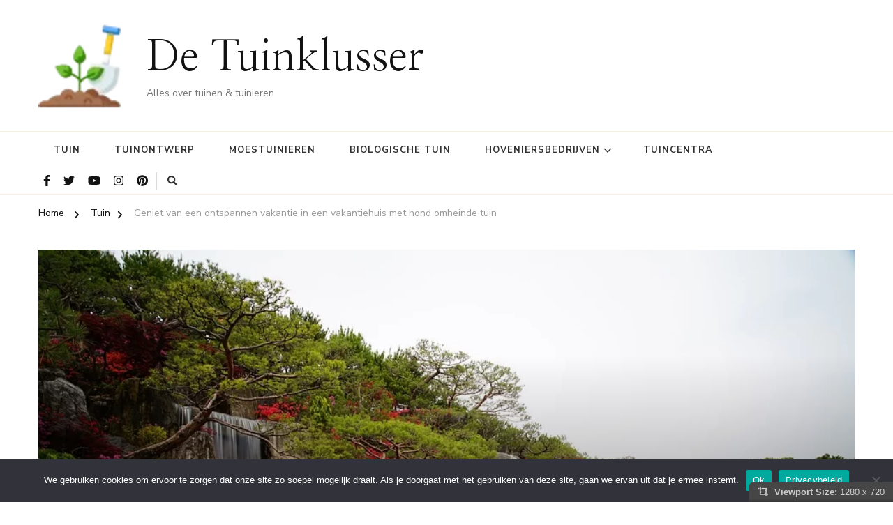

--- FILE ---
content_type: text/html; charset=UTF-8
request_url: https://detuinklusser.nl/tuin/geniet-van-een-ontspannen-vakantie-in-een-vakantiehuis-met-hond-omheinde-tuin/
body_size: 16401
content:
    <!DOCTYPE html>
    <html lang="nl-NL" prefix="og: http://ogp.me/ns# article: http://ogp.me/ns/article#" prefix="og: https://ogp.me/ns#">
    <head itemscope itemtype="https://schema.org/WebSite">
	    <meta charset="UTF-8">
    <meta name="viewport" content="width=device-width, initial-scale=1">
    <link rel="profile" href="http://gmpg.org/xfn/11">
    
<!-- Search Engine Optimization door Rank Math - https://rankmath.com/ -->
<title>Geniet van een ontspannen vakantie in een vakantiehuis met hond omheinde tuin - De Tuinklusser</title>
<meta name="description" content="Geniet van een ontspannen vakantie in een vakantiehuis met een omheinde tuin waar je hond vrij kan spelen en rennen zonder weg te lopen. Een omheinde tuin biedt ook privacy, zodat andere dieren of mensen niet onaangekondigd je terrein betreden. Naast veiligheid en gemoedsrust, biedt een omheinde tuin ook de mogelijkheid om buiten van de frisse lucht te genieten zonder constant je hond in de gaten te hoeven houden. Het is handig omdat je niet in de buurt hoeft te blijven om je hond uit te laten. Kies een betrouwbare website om een vakantiehuis met een omheinde tuin te vinden en geniet samen met je hond van een ontspannen vakantie."/>
<meta name="robots" content="index, follow, max-snippet:-1, max-video-preview:-1, max-image-preview:large"/>
<link rel="canonical" href="https://detuinklusser.nl/tuin/geniet-van-een-ontspannen-vakantie-in-een-vakantiehuis-met-hond-omheinde-tuin/" />
<meta property="og:locale" content="nl_NL" />
<meta property="og:type" content="article" />
<meta property="og:title" content="Geniet van een ontspannen vakantie in een vakantiehuis met hond omheinde tuin - De Tuinklusser" />
<meta property="og:description" content="Geniet van een ontspannen vakantie in een vakantiehuis met een omheinde tuin waar je hond vrij kan spelen en rennen zonder weg te lopen. Een omheinde tuin biedt ook privacy, zodat andere dieren of mensen niet onaangekondigd je terrein betreden. Naast veiligheid en gemoedsrust, biedt een omheinde tuin ook de mogelijkheid om buiten van de frisse lucht te genieten zonder constant je hond in de gaten te hoeven houden. Het is handig omdat je niet in de buurt hoeft te blijven om je hond uit te laten. Kies een betrouwbare website om een vakantiehuis met een omheinde tuin te vinden en geniet samen met je hond van een ontspannen vakantie." />
<meta property="og:url" content="https://detuinklusser.nl/tuin/geniet-van-een-ontspannen-vakantie-in-een-vakantiehuis-met-hond-omheinde-tuin/" />
<meta property="og:site_name" content="De Tuinklusser" />
<meta property="article:section" content="Tuin" />
<meta property="og:updated_time" content="2023-10-01T16:49:38+00:00" />
<meta property="og:image" content="https://detuinklusser.nl/wp-content/uploads/2023/09/azalea-5120368_960_720.jpg" />
<meta property="og:image:secure_url" content="https://detuinklusser.nl/wp-content/uploads/2023/09/azalea-5120368_960_720.jpg" />
<meta property="og:image:width" content="960" />
<meta property="og:image:height" content="640" />
<meta property="og:image:alt" content="garden" />
<meta property="og:image:type" content="image/jpeg" />
<meta property="article:published_time" content="2023-09-17T08:27:33+00:00" />
<meta property="article:modified_time" content="2023-10-01T16:49:38+00:00" />
<meta name="twitter:card" content="summary_large_image" />
<meta name="twitter:title" content="Geniet van een ontspannen vakantie in een vakantiehuis met hond omheinde tuin - De Tuinklusser" />
<meta name="twitter:description" content="Geniet van een ontspannen vakantie in een vakantiehuis met een omheinde tuin waar je hond vrij kan spelen en rennen zonder weg te lopen. Een omheinde tuin biedt ook privacy, zodat andere dieren of mensen niet onaangekondigd je terrein betreden. Naast veiligheid en gemoedsrust, biedt een omheinde tuin ook de mogelijkheid om buiten van de frisse lucht te genieten zonder constant je hond in de gaten te hoeven houden. Het is handig omdat je niet in de buurt hoeft te blijven om je hond uit te laten. Kies een betrouwbare website om een vakantiehuis met een omheinde tuin te vinden en geniet samen met je hond van een ontspannen vakantie." />
<meta name="twitter:image" content="https://detuinklusser.nl/wp-content/uploads/2023/09/azalea-5120368_960_720.jpg" />
<meta name="twitter:label1" content="Geschreven door" />
<meta name="twitter:data1" content="Globetrotter" />
<meta name="twitter:label2" content="Tijd om te lezen" />
<meta name="twitter:data2" content="2 minuten" />
<script type="application/ld+json" class="rank-math-schema">{"@context":"https://schema.org","@graph":[{"@type":["Person","Organization"],"@id":"https://detuinklusser.nl/#person","name":"De Tuinklusser","logo":{"@type":"ImageObject","@id":"https://detuinklusser.nl/#logo","url":"https://detuinklusser.nl/wp-content/uploads/2023/09/detuinklusser.png","contentUrl":"https://detuinklusser.nl/wp-content/uploads/2023/09/detuinklusser.png","caption":"De Tuinklusser","inLanguage":"nl-NL","width":"316","height":"64"},"image":{"@type":"ImageObject","@id":"https://detuinklusser.nl/#logo","url":"https://detuinklusser.nl/wp-content/uploads/2023/09/detuinklusser.png","contentUrl":"https://detuinklusser.nl/wp-content/uploads/2023/09/detuinklusser.png","caption":"De Tuinklusser","inLanguage":"nl-NL","width":"316","height":"64"}},{"@type":"WebSite","@id":"https://detuinklusser.nl/#website","url":"https://detuinklusser.nl","name":"De Tuinklusser","publisher":{"@id":"https://detuinklusser.nl/#person"},"inLanguage":"nl-NL"},{"@type":"ImageObject","@id":"https://detuinklusser.nl/wp-content/uploads/2023/09/azalea-5120368_960_720.jpg","url":"https://detuinklusser.nl/wp-content/uploads/2023/09/azalea-5120368_960_720.jpg","width":"960","height":"640","caption":"garden","inLanguage":"nl-NL"},{"@type":"WebPage","@id":"https://detuinklusser.nl/tuin/geniet-van-een-ontspannen-vakantie-in-een-vakantiehuis-met-hond-omheinde-tuin/#webpage","url":"https://detuinklusser.nl/tuin/geniet-van-een-ontspannen-vakantie-in-een-vakantiehuis-met-hond-omheinde-tuin/","name":"Geniet van een ontspannen vakantie in een vakantiehuis met hond omheinde tuin - De Tuinklusser","datePublished":"2023-09-17T08:27:33+00:00","dateModified":"2023-10-01T16:49:38+00:00","isPartOf":{"@id":"https://detuinklusser.nl/#website"},"primaryImageOfPage":{"@id":"https://detuinklusser.nl/wp-content/uploads/2023/09/azalea-5120368_960_720.jpg"},"inLanguage":"nl-NL"},{"@type":"Person","@id":"https://detuinklusser.nl/author/globetrotter/","name":"Globetrotter","url":"https://detuinklusser.nl/author/globetrotter/","image":{"@type":"ImageObject","@id":"https://secure.gravatar.com/avatar/7a53c09c4dc47cab9e1871834767cbdd52f9c1522b751b2b0a947ad8ff1918d4?s=96&amp;d=blank&amp;r=g","url":"https://secure.gravatar.com/avatar/7a53c09c4dc47cab9e1871834767cbdd52f9c1522b751b2b0a947ad8ff1918d4?s=96&amp;d=blank&amp;r=g","caption":"Globetrotter","inLanguage":"nl-NL"}},{"@type":"BlogPosting","headline":"Geniet van een ontspannen vakantie in een vakantiehuis met hond omheinde tuin - De Tuinklusser","datePublished":"2023-09-17T08:27:33+00:00","dateModified":"2023-10-01T16:49:38+00:00","articleSection":"Tuin","author":{"@id":"https://detuinklusser.nl/author/globetrotter/","name":"Globetrotter"},"publisher":{"@id":"https://detuinklusser.nl/#person"},"description":"Geniet van een ontspannen vakantie in een vakantiehuis met een omheinde tuin waar je hond vrij kan spelen en rennen zonder weg te lopen. Een omheinde tuin biedt ook privacy, zodat andere dieren of mensen niet onaangekondigd je terrein betreden. Naast veiligheid en gemoedsrust, biedt een omheinde tuin ook de mogelijkheid om buiten van de frisse lucht te genieten zonder constant je hond in de gaten te hoeven houden. Het is handig omdat je niet in de buurt hoeft te blijven om je hond uit te laten. Kies een betrouwbare website om een vakantiehuis met een omheinde tuin te vinden en geniet samen met je hond van een ontspannen vakantie.","name":"Geniet van een ontspannen vakantie in een vakantiehuis met hond omheinde tuin - De Tuinklusser","@id":"https://detuinklusser.nl/tuin/geniet-van-een-ontspannen-vakantie-in-een-vakantiehuis-met-hond-omheinde-tuin/#richSnippet","isPartOf":{"@id":"https://detuinklusser.nl/tuin/geniet-van-een-ontspannen-vakantie-in-een-vakantiehuis-met-hond-omheinde-tuin/#webpage"},"image":{"@id":"https://detuinklusser.nl/wp-content/uploads/2023/09/azalea-5120368_960_720.jpg"},"inLanguage":"nl-NL","mainEntityOfPage":{"@id":"https://detuinklusser.nl/tuin/geniet-van-een-ontspannen-vakantie-in-een-vakantiehuis-met-hond-omheinde-tuin/#webpage"}}]}</script>
<!-- /Rank Math WordPress SEO plugin -->

<link rel='dns-prefetch' href='//fonts.googleapis.com' />
<link rel="alternate" type="application/rss+xml" title="De Tuinklusser &raquo; feed" href="https://detuinklusser.nl/feed/" />
<link rel="alternate" type="application/rss+xml" title="De Tuinklusser &raquo; reacties feed" href="https://detuinklusser.nl/comments/feed/" />
<link rel="alternate" title="oEmbed (JSON)" type="application/json+oembed" href="https://detuinklusser.nl/wp-json/oembed/1.0/embed?url=https%3A%2F%2Fdetuinklusser.nl%2Ftuin%2Fgeniet-van-een-ontspannen-vakantie-in-een-vakantiehuis-met-hond-omheinde-tuin%2F" />
<link rel="alternate" title="oEmbed (XML)" type="text/xml+oembed" href="https://detuinklusser.nl/wp-json/oembed/1.0/embed?url=https%3A%2F%2Fdetuinklusser.nl%2Ftuin%2Fgeniet-van-een-ontspannen-vakantie-in-een-vakantiehuis-met-hond-omheinde-tuin%2F&#038;format=xml" />
<!-- detuinklusser.nl is managing ads with Advanced Ads 2.0.14 – https://wpadvancedads.com/ --><script id="detui-ready">
			window.advanced_ads_ready=function(e,a){a=a||"complete";var d=function(e){return"interactive"===a?"loading"!==e:"complete"===e};d(document.readyState)?e():document.addEventListener("readystatechange",(function(a){d(a.target.readyState)&&e()}),{once:"interactive"===a})},window.advanced_ads_ready_queue=window.advanced_ads_ready_queue||[];		</script>
		<style id='wp-img-auto-sizes-contain-inline-css' type='text/css'>
img:is([sizes=auto i],[sizes^="auto," i]){contain-intrinsic-size:3000px 1500px}
/*# sourceURL=wp-img-auto-sizes-contain-inline-css */
</style>
<link rel='stylesheet' id='gs-swiper-css' href='https://detuinklusser.nl/wp-content/plugins/gs-logo-slider/assets/libs/swiper-js/swiper.min.css' type='text/css' media='all' />
<link rel='stylesheet' id='gs-tippyjs-css' href='https://detuinklusser.nl/wp-content/plugins/gs-logo-slider/assets/libs/tippyjs/tippy.css' type='text/css' media='all' />
<link rel='stylesheet' id='gs-logo-public-css' href='https://detuinklusser.nl/wp-content/plugins/gs-logo-slider/assets/css/gs-logo.min.css' type='text/css' media='all' />
<style id='gs-logo-public-inline-css' type='text/css'>
#gs_logo_area_2:not(.verticaltickerdown):not(.verticalticker) .gs_logo_container{margin-left:-5px}#gs_logo_area_2:not(.verticaltickerdown):not(.verticalticker) .gs_logo_container{margin-right:-5px}#gs_logo_area_2:not(.verticaltickerdown):not(.verticalticker) .gs_logo_single--wrapper{padding:5px}#gs_logo_area_2 ul.gs-logo-filter-cats{text-align:center!important}#gs_logo_area_2 .gs_logo_single--wrapper{width:100%}@media (max-width:1023px){#gs_logo_area_2 .gs_logo_single--wrapper{width:100%}}@media (max-width:767px){#gs_logo_area_2 .gs_logo_single--wrapper{width:100%}}
/*# sourceURL=gs-logo-public-inline-css */
</style>
<style id='wp-emoji-styles-inline-css' type='text/css'>

	img.wp-smiley, img.emoji {
		display: inline !important;
		border: none !important;
		box-shadow: none !important;
		height: 1em !important;
		width: 1em !important;
		margin: 0 0.07em !important;
		vertical-align: -0.1em !important;
		background: none !important;
		padding: 0 !important;
	}
/*# sourceURL=wp-emoji-styles-inline-css */
</style>
<link rel='stylesheet' id='dashicons-css' href='https://detuinklusser.nl/wp-includes/css/dashicons.min.css' type='text/css' media='all' />
<link rel='stylesheet' id='admin-bar-css' href='https://detuinklusser.nl/wp-includes/css/admin-bar.min.css' type='text/css' media='all' />
<style id='admin-bar-inline-css' type='text/css'>

    /* Hide CanvasJS credits for P404 charts specifically */
    #p404RedirectChart .canvasjs-chart-credit {
        display: none !important;
    }
    
    #p404RedirectChart canvas {
        border-radius: 6px;
    }

    .p404-redirect-adminbar-weekly-title {
        font-weight: bold;
        font-size: 14px;
        color: #fff;
        margin-bottom: 6px;
    }

    #wpadminbar #wp-admin-bar-p404_free_top_button .ab-icon:before {
        content: "\f103";
        color: #dc3545;
        top: 3px;
    }
    
    #wp-admin-bar-p404_free_top_button .ab-item {
        min-width: 80px !important;
        padding: 0px !important;
    }
    
    /* Ensure proper positioning and z-index for P404 dropdown */
    .p404-redirect-adminbar-dropdown-wrap { 
        min-width: 0; 
        padding: 0;
        position: static !important;
    }
    
    #wpadminbar #wp-admin-bar-p404_free_top_button_dropdown {
        position: static !important;
    }
    
    #wpadminbar #wp-admin-bar-p404_free_top_button_dropdown .ab-item {
        padding: 0 !important;
        margin: 0 !important;
    }
    
    .p404-redirect-dropdown-container {
        min-width: 340px;
        padding: 18px 18px 12px 18px;
        background: #23282d !important;
        color: #fff;
        border-radius: 12px;
        box-shadow: 0 8px 32px rgba(0,0,0,0.25);
        margin-top: 10px;
        position: relative !important;
        z-index: 999999 !important;
        display: block !important;
        border: 1px solid #444;
    }
    
    /* Ensure P404 dropdown appears on hover */
    #wpadminbar #wp-admin-bar-p404_free_top_button .p404-redirect-dropdown-container { 
        display: none !important;
    }
    
    #wpadminbar #wp-admin-bar-p404_free_top_button:hover .p404-redirect-dropdown-container { 
        display: block !important;
    }
    
    #wpadminbar #wp-admin-bar-p404_free_top_button:hover #wp-admin-bar-p404_free_top_button_dropdown .p404-redirect-dropdown-container {
        display: block !important;
    }
    
    .p404-redirect-card {
        background: #2c3338;
        border-radius: 8px;
        padding: 18px 18px 12px 18px;
        box-shadow: 0 2px 8px rgba(0,0,0,0.07);
        display: flex;
        flex-direction: column;
        align-items: flex-start;
        border: 1px solid #444;
    }
    
    .p404-redirect-btn {
        display: inline-block;
        background: #dc3545;
        color: #fff !important;
        font-weight: bold;
        padding: 5px 22px;
        border-radius: 8px;
        text-decoration: none;
        font-size: 17px;
        transition: background 0.2s, box-shadow 0.2s;
        margin-top: 8px;
        box-shadow: 0 2px 8px rgba(220,53,69,0.15);
        text-align: center;
        line-height: 1.6;
    }
    
    .p404-redirect-btn:hover {
        background: #c82333;
        color: #fff !important;
        box-shadow: 0 4px 16px rgba(220,53,69,0.25);
    }
    
    /* Prevent conflicts with other admin bar dropdowns */
    #wpadminbar .ab-top-menu > li:hover > .ab-item,
    #wpadminbar .ab-top-menu > li.hover > .ab-item {
        z-index: auto;
    }
    
    #wpadminbar #wp-admin-bar-p404_free_top_button:hover > .ab-item {
        z-index: 999998 !important;
    }
    
/*# sourceURL=admin-bar-inline-css */
</style>
<link rel='stylesheet' id='cookie-notice-front-css' href='https://detuinklusser.nl/wp-content/plugins/cookie-notice/css/front.min.css' type='text/css' media='all' />
<link rel='stylesheet' id='viewport-css' href='https://detuinklusser.nl/wp-content/plugins/wp-viewport/css/viewport.css' type='text/css' media='all' />
<link rel='stylesheet' id='owl-carousel-css' href='https://detuinklusser.nl/wp-content/themes/chic-pro/css/owl.carousel.min.css' type='text/css' media='all' />
<link rel='stylesheet' id='animate-css' href='https://detuinklusser.nl/wp-content/themes/chic-pro/css/animate.min.css' type='text/css' media='all' />
<link rel='stylesheet' id='chic-pro-google-fonts-css' href='https://fonts.googleapis.com/css?family=Nunito+Sans%3A200%2C200italic%2C300%2C300italic%2Cregular%2Citalic%2C600%2C600italic%2C700%2C700italic%2C800%2C800italic%2C900%2C900italic%7CNanum+Myeongjo%3Aregular%2C700%2C800%7CNanum+Myeongjo%3Aregular' type='text/css' media='all' />
<link rel='stylesheet' id='chic-pro-css' href='https://detuinklusser.nl/wp-content/themes/chic-pro/style.css' type='text/css' media='all' />
<link rel='stylesheet' id='chic-pro-gutenberg-css' href='https://detuinklusser.nl/wp-content/themes/chic-pro/css/gutenberg.min.css' type='text/css' media='all' />
<link rel='stylesheet' id='jquery-fancybox-css' href='https://detuinklusser.nl/wp-content/themes/chic-pro/css/jquery.fancybox.min.css' type='text/css' media='all' />
<script type="text/javascript" src="https://detuinklusser.nl/wp-includes/js/jquery/jquery.min.js" id="jquery-core-js"></script>
<script type="text/javascript" src="https://detuinklusser.nl/wp-includes/js/jquery/jquery-migrate.min.js" id="jquery-migrate-js"></script>
<script type="text/javascript" id="cookie-notice-front-js-before">
/* <![CDATA[ */
var cnArgs = {"ajaxUrl":"https:\/\/detuinklusser.nl\/wp-admin\/admin-ajax.php","nonce":"1fd381b70a","hideEffect":"fade","position":"bottom","onScroll":true,"onScrollOffset":100,"onClick":false,"cookieName":"cookie_notice_accepted","cookieTime":2592000,"cookieTimeRejected":2592000,"globalCookie":false,"redirection":false,"cache":false,"revokeCookies":false,"revokeCookiesOpt":"automatic"};

//# sourceURL=cookie-notice-front-js-before
/* ]]> */
</script>
<script type="text/javascript" src="https://detuinklusser.nl/wp-content/plugins/cookie-notice/js/front.min.js" id="cookie-notice-front-js"></script>
<link rel="https://api.w.org/" href="https://detuinklusser.nl/wp-json/" /><link rel="alternate" title="JSON" type="application/json" href="https://detuinklusser.nl/wp-json/wp/v2/posts/115" /><link rel="EditURI" type="application/rsd+xml" title="RSD" href="https://detuinklusser.nl/xmlrpc.php?rsd" />
<meta name="generator" content="WordPress 6.9" />
<link rel='shortlink' href='https://detuinklusser.nl/?p=115' />
<meta name="generator" content="Redux 4.5.8" /><!-- Advance Canonical URL (Basic) --><link rel="canonical" href="https://detuinklusser.nl/tuin/geniet-van-een-ontspannen-vakantie-in-een-vakantiehuis-met-hond-omheinde-tuin/"><!-- Advance Canonical URL --><script type="text/javascript">//<![CDATA[
  function external_links_in_new_windows_loop() {
    if (!document.links) {
      document.links = document.getElementsByTagName('a');
    }
    var change_link = false;
    var force = '';
    var ignore = '';

    for (var t=0; t<document.links.length; t++) {
      var all_links = document.links[t];
      change_link = false;
      
      if(document.links[t].hasAttribute('onClick') == false) {
        // forced if the address starts with http (or also https), but does not link to the current domain
        if(all_links.href.search(/^http/) != -1 && all_links.href.search('detuinklusser.nl') == -1 && all_links.href.search(/^#/) == -1) {
          // console.log('Changed ' + all_links.href);
          change_link = true;
        }
          
        if(force != '' && all_links.href.search(force) != -1) {
          // forced
          // console.log('force ' + all_links.href);
          change_link = true;
        }
        
        if(ignore != '' && all_links.href.search(ignore) != -1) {
          // console.log('ignore ' + all_links.href);
          // ignored
          change_link = false;
        }

        if(change_link == true) {
          // console.log('Changed ' + all_links.href);
          document.links[t].setAttribute('onClick', 'javascript:window.open(\'' + all_links.href.replace(/'/g, '') + '\', \'_blank\', \'noopener\'); return false;');
          document.links[t].removeAttribute('target');
        }
      }
    }
  }
  
  // Load
  function external_links_in_new_windows_load(func)
  {  
    var oldonload = window.onload;
    if (typeof window.onload != 'function'){
      window.onload = func;
    } else {
      window.onload = function(){
        oldonload();
        func();
      }
    }
  }

  external_links_in_new_windows_load(external_links_in_new_windows_loop);
  //]]></script>

<!-- Analytics by WP Statistics - https://wp-statistics.com -->
<script type="application/ld+json">{
    "@context": "http://schema.org",
    "@type": "BlogPosting",
    "mainEntityOfPage": {
        "@type": "WebPage",
        "@id": "https://detuinklusser.nl/tuin/geniet-van-een-ontspannen-vakantie-in-een-vakantiehuis-met-hond-omheinde-tuin/"
    },
    "headline": "Geniet van een ontspannen vakantie in een vakantiehuis met hond omheinde tuin",
    "datePublished": "2023-09-17T08:27:33+0000",
    "dateModified": "2023-10-01T16:49:38+0000",
    "author": {
        "@type": "Person",
        "name": "Globetrotter"
    },
    "description": "  Geniet van een ontspannen vakantie in een vakantiehuis met hond omheinde tuin  Waarom kiezen voor een vakant",
    "image": {
        "@type": "ImageObject",
        "url": "https://detuinklusser.nl/wp-content/uploads/2023/09/azalea-5120368_960_720.jpg",
        "width": 960,
        "height": 640
    },
    "publisher": {
        "@type": "Organization",
        "name": "De Tuinklusser",
        "description": "Alles over tuinen &amp; tuinieren",
        "logo": {
            "@type": "ImageObject",
            "url": "https://detuinklusser.nl/wp-content/uploads/2023/11/cropped-detuinklusser-removebg-preview-1.png",
            "width": 66,
            "height": 60
        }
    }
}</script><meta property="og:title" content="Geniet van een ontspannen vakantie in een vakantiehuis met hond omheinde tuin" />
<meta property="og:type" content="article" />
<meta property="og:image" content="https://detuinklusser.nl/wp-content/uploads/2023/09/azalea-5120368_960_720.jpg" />
<meta property="og:url" content="https://detuinklusser.nl/tuin/geniet-van-een-ontspannen-vakantie-in-een-vakantiehuis-met-hond-omheinde-tuin/" />
<meta property="og:description" content="Geniet van een ontspannen vakantie in een vakantiehuis met hond omheinde tuin Waarom kiezen voor een vakantiehuis met een omheinde tuin? Een vakantie met je &hellip; " />
<meta property="og:locale" content="nl_NL" />
<meta property="og:site_name" content="De Tuinklusser" />
<meta name="twitter:card" content="summary_large_image" />
<meta property="article:section" content="Tuin" />
<meta property="article:published_time" content="2023-09-17T08:27:33+00:00" />
<meta property="article:modified_time" content="2023-10-01T16:49:38+00:00" />
<meta property="article:author" content="https://detuinklusser.nl/author/globetrotter/" />
<link rel="icon" href="https://detuinklusser.nl/wp-content/uploads/2023/09/cropped-gardening-32x32.png" sizes="32x32" />
<link rel="icon" href="https://detuinklusser.nl/wp-content/uploads/2023/09/cropped-gardening-192x192.png" sizes="192x192" />
<link rel="apple-touch-icon" href="https://detuinklusser.nl/wp-content/uploads/2023/09/cropped-gardening-180x180.png" />
<meta name="msapplication-TileImage" content="https://detuinklusser.nl/wp-content/uploads/2023/09/cropped-gardening-270x270.png" />
<style type='text/css' media='all'>     
    .content-newsletter .blossomthemes-email-newsletter-wrapper.bg-img:after,
    .widget_blossomthemes_email_newsletter_widget .blossomthemes-email-newsletter-wrapper:after{
        background: rgba(221, 133, 0, 0.8);    }
    
    /*Typography*/

    body,
    button,
    input,
    select,
    optgroup,
    textarea{
        font-family : Nunito Sans;
        font-size   : 18px;        
    }
    
    
    :root {
	    --primary-font: Nunito Sans;
	    --secondary-font: Nanum Myeongjo;
	    --primary-color: #dd8500;
	    --primary-color-rgb: 221, 133, 0;
	}
    
    .site-branding .site-title-wrap .site-title{
        font-size   : 61px;
        font-family : Nanum Myeongjo;
        font-weight : 400;
        font-style  : normal;
    }
    
    .site-branding .site-title-wrap .site-title a{
		color: #121212;
	}
    
    .custom-logo-link img{
	    width: 140px;
	    max-width: 100%;
	}

    /*Typography*/
        
    #primary .post .entry-content h1,
    #primary .page .entry-content h1{
        font-family: Nanum Myeongjo;
        font-size: 48px;        
    }
    
    #primary .post .entry-content h2,
    #primary .page .entry-content h2{
        font-family: Nanum Myeongjo;
        font-size: 40px;
    }
    
    #primary .post .entry-content h3,
    #primary .page .entry-content h3{
        font-family: Nanum Myeongjo;
        font-size: 32px;
    }
    
    #primary .post .entry-content h4,
    #primary .page .entry-content h4{
        font-family: Nanum Myeongjo;
        font-size: 24px;
    }
    
    #primary .post .entry-content h5,
    #primary .page .entry-content h5{
        font-family: Nanum Myeongjo;
        font-size: 20px;
    }
    
    #primary .post .entry-content h6,
    #primary .page .entry-content h6{
        font-family: Nanum Myeongjo;
        font-size: 16px;
    }

    .comment-body .reply .comment-reply-link:hover:before {
		background-image: url('data:image/svg+xml; utf-8, <svg xmlns="http://www.w3.org/2000/svg" width="18" height="15" viewBox="0 0 18 15"><path d="M934,147.2a11.941,11.941,0,0,1,7.5,3.7,16.063,16.063,0,0,1,3.5,7.3c-2.4-3.4-6.1-5.1-11-5.1v4.1l-7-7,7-7Z" transform="translate(-927 -143.2)" fill="%23dd8500"/></svg>');
	}

	.site-header.style-five .header-mid .search-form .search-submit:hover {
		background-image: url('data:image/svg+xml; utf-8, <svg xmlns="http://www.w3.org/2000/svg" viewBox="0 0 512 512"><path fill="%23dd8500" d="M508.5 468.9L387.1 347.5c-2.3-2.3-5.3-3.5-8.5-3.5h-13.2c31.5-36.5 50.6-84 50.6-136C416 93.1 322.9 0 208 0S0 93.1 0 208s93.1 208 208 208c52 0 99.5-19.1 136-50.6v13.2c0 3.2 1.3 6.2 3.5 8.5l121.4 121.4c4.7 4.7 12.3 4.7 17 0l22.6-22.6c4.7-4.7 4.7-12.3 0-17zM208 368c-88.4 0-160-71.6-160-160S119.6 48 208 48s160 71.6 160 160-71.6 160-160 160z"></path></svg>');
	}

	.site-header.style-seven .header-bottom .search-form .search-submit:hover {
		background-image: url('data:image/svg+xml; utf-8, <svg xmlns="http://www.w3.org/2000/svg" viewBox="0 0 512 512"><path fill="%23dd8500" d="M508.5 468.9L387.1 347.5c-2.3-2.3-5.3-3.5-8.5-3.5h-13.2c31.5-36.5 50.6-84 50.6-136C416 93.1 322.9 0 208 0S0 93.1 0 208s93.1 208 208 208c52 0 99.5-19.1 136-50.6v13.2c0 3.2 1.3 6.2 3.5 8.5l121.4 121.4c4.7 4.7 12.3 4.7 17 0l22.6-22.6c4.7-4.7 4.7-12.3 0-17zM208 368c-88.4 0-160-71.6-160-160S119.6 48 208 48s160 71.6 160 160-71.6 160-160 160z"></path></svg>');
	}

	.site-header.style-fourteen .search-form .search-submit:hover {
		background-image: url('data:image/svg+xml; utf-8, <svg xmlns="http://www.w3.org/2000/svg" viewBox="0 0 512 512"><path fill="%23dd8500" d="M508.5 468.9L387.1 347.5c-2.3-2.3-5.3-3.5-8.5-3.5h-13.2c31.5-36.5 50.6-84 50.6-136C416 93.1 322.9 0 208 0S0 93.1 0 208s93.1 208 208 208c52 0 99.5-19.1 136-50.6v13.2c0 3.2 1.3 6.2 3.5 8.5l121.4 121.4c4.7 4.7 12.3 4.7 17 0l22.6-22.6c4.7-4.7 4.7-12.3 0-17zM208 368c-88.4 0-160-71.6-160-160S119.6 48 208 48s160 71.6 160 160-71.6 160-160 160z"></path></svg>');
	}

	.search-results .content-area > .page-header .search-submit:hover {
		background-image: url('data:image/svg+xml; utf-8, <svg xmlns="http://www.w3.org/2000/svg" viewBox="0 0 512 512"><path fill="%23dd8500" d="M508.5 468.9L387.1 347.5c-2.3-2.3-5.3-3.5-8.5-3.5h-13.2c31.5-36.5 50.6-84 50.6-136C416 93.1 322.9 0 208 0S0 93.1 0 208s93.1 208 208 208c52 0 99.5-19.1 136-50.6v13.2c0 3.2 1.3 6.2 3.5 8.5l121.4 121.4c4.7 4.7 12.3 4.7 17 0l22.6-22.6c4.7-4.7 4.7-12.3 0-17zM208 368c-88.4 0-160-71.6-160-160S119.6 48 208 48s160 71.6 160 160-71.6 160-160 160z"></path></svg>');
	}

    .sticky-t-bar .sticky-bar-content {
        background: #f7eded;
    }

    .sticky-t-bar .sticky-bar-content {
        color: #121212;
    }
        
    </style><link rel='stylesheet' id='lwptoc-main-css' href='https://detuinklusser.nl/wp-content/plugins/luckywp-table-of-contents/front/assets/main.min.css' type='text/css' media='all' />
</head>

<body class="wp-singular post-template-default single single-post postid-115 single-format-standard wp-custom-logo wp-embed-responsive wp-theme-chic-pro cookies-not-set chic-pro-has-blocks single-style-two default rightsidebar aa-prefix-detui-" itemscope itemtype="https://schema.org/WebPage">

    <div id="page" class="site">
        <a class="skip-link" href="#content">Skip to Content</a>
    <header id="masthead" class="site-header style-twelve" itemscope itemtype="http://schema.org/WPHeader">
	<div class="header-mid">
		<div class="container">
			        <div class="site-branding has-logo-text" itemscope itemtype="http://schema.org/Organization">  
            <div class="site-logo">
                <a href="https://detuinklusser.nl/" class="custom-logo-link" rel="home"><img width="70" height="64" src="https://detuinklusser.nl/wp-content/uploads/2023/11/cropped-detuinklusser-removebg-preview-1.png" class="custom-logo" alt="De Tuinklusser" decoding="async" /></a>            </div>

            <div class="site-title-wrap">                    <p class="site-title" itemprop="name"><a href="https://detuinklusser.nl/" rel="home" itemprop="url">De Tuinklusser</a></p>
                                    <p class="site-description" itemprop="description">Alles over tuinen &amp; tuinieren</p>
                </div>        </div>    
    		</div>
	</div><!-- .header-mid -->
	<div class="header-bottom">
		<div class="container">
				<nav id="site-navigation" class="main-navigation" itemscope itemtype="http://schema.org/SiteNavigationElement">
                    <button class="toggle-btn">
                <span class="toggle-bar"></span>
                <span class="toggle-bar"></span>
                <span class="toggle-bar"></span>
            </button>

    	<div class="menu-menu-container"><ul id="primary-menu" class="nav-menu"><li id="menu-item-2436" class="menu-item menu-item-type-taxonomy menu-item-object-category current-post-ancestor current-menu-parent current-post-parent menu-item-2436"><a href="https://detuinklusser.nl/category/tuin/">Tuin</a></li>
<li id="menu-item-2437" class="menu-item menu-item-type-taxonomy menu-item-object-category menu-item-2437"><a href="https://detuinklusser.nl/category/tuinontwerp/">Tuinontwerp</a></li>
<li id="menu-item-2460" class="menu-item menu-item-type-taxonomy menu-item-object-category menu-item-2460"><a href="https://detuinklusser.nl/category/moestuinieren/">Moestuinieren</a></li>
<li id="menu-item-2490" class="menu-item menu-item-type-taxonomy menu-item-object-category menu-item-2490"><a href="https://detuinklusser.nl/category/biologische-tuin/">Biologische Tuin</a></li>
<li id="menu-item-177616" class="menu-item menu-item-type-custom menu-item-object-custom menu-item-has-children menu-item-177616"><a href="#">Hoveniersbedrijven</a>
<ul class="sub-menu">
	<li id="menu-item-177617" class="menu-item menu-item-type-taxonomy menu-item-object-category menu-item-177617"><a href="https://detuinklusser.nl/category/groningen/">Groningen</a></li>
	<li id="menu-item-177619" class="menu-item menu-item-type-taxonomy menu-item-object-category menu-item-177619"><a href="https://detuinklusser.nl/category/friesland/">Friesland</a></li>
	<li id="menu-item-177621" class="menu-item menu-item-type-taxonomy menu-item-object-category menu-item-177621"><a href="https://detuinklusser.nl/category/drenthe/">Drenthe</a></li>
	<li id="menu-item-177623" class="menu-item menu-item-type-taxonomy menu-item-object-category menu-item-177623"><a href="https://detuinklusser.nl/category/overijssel/">Overijssel</a></li>
	<li id="menu-item-177625" class="menu-item menu-item-type-taxonomy menu-item-object-category menu-item-177625"><a href="https://detuinklusser.nl/category/gelderland/">Gelderland</a></li>
	<li id="menu-item-177627" class="menu-item menu-item-type-taxonomy menu-item-object-category menu-item-177627"><a href="https://detuinklusser.nl/category/flevoland/">Flevoland</a></li>
	<li id="menu-item-177629" class="menu-item menu-item-type-taxonomy menu-item-object-category menu-item-177629"><a href="https://detuinklusser.nl/category/utrecht/">Utrecht</a></li>
	<li id="menu-item-177632" class="menu-item menu-item-type-taxonomy menu-item-object-category menu-item-177632"><a href="https://detuinklusser.nl/category/noord-holland/">Noord-Holland</a></li>
	<li id="menu-item-177640" class="menu-item menu-item-type-taxonomy menu-item-object-category menu-item-177640"><a href="https://detuinklusser.nl/category/zuid-holland/">Zuid-Holland</a></li>
	<li id="menu-item-177638" class="menu-item menu-item-type-taxonomy menu-item-object-category menu-item-177638"><a href="https://detuinklusser.nl/category/noord-brabant/">Noord-Brabant</a></li>
	<li id="menu-item-177637" class="menu-item menu-item-type-taxonomy menu-item-object-category menu-item-177637"><a href="https://detuinklusser.nl/category/limburg/">Limburg</a></li>
	<li id="menu-item-177639" class="menu-item menu-item-type-taxonomy menu-item-object-category menu-item-177639"><a href="https://detuinklusser.nl/category/zeeland/">Zeeland</a></li>
</ul>
</li>
<li id="menu-item-177649" class="menu-item menu-item-type-post_type menu-item-object-page menu-item-177649"><a href="https://detuinklusser.nl/tuincentra/">Tuincentra</a></li>
</ul></div>	</nav><!-- #site-navigation -->
    			<div class="right">
				<div class="header-social">
					    <ul class="social-networks">
    	            <li>
                <a href="https://www.facebook.com/" target="_blank" rel="nofollow noopener">
                    <i class="fab fa-facebook-f"></i>
                </a>
            </li>    	   
                        <li>
                <a href="https://twitter.com/" target="_blank" rel="nofollow noopener">
                    <i class="fab fa-twitter"></i>
                </a>
            </li>    	   
                        <li>
                <a href="https://www.youtube.com/" target="_blank" rel="nofollow noopener">
                    <i class="fab fa-youtube"></i>
                </a>
            </li>    	   
                        <li>
                <a href="https://www.instagram.com/" target="_blank" rel="nofollow noopener">
                    <i class="fab fa-instagram"></i>
                </a>
            </li>    	   
                        <li>
                <a href="https://www.pinterest.com/" target="_blank" rel="nofollow noopener">
                    <i class="fab fa-pinterest"></i>
                </a>
            </li>    	   
            	</ul>
    					
				</div><!-- .header-social -->
				        <div class="header-search">               
            <button class="search-toggle">
                <i class="fas fa-search"></i>
            </button>
            <div class="header-search-wrap">
                <button class="close"></button>
                <form role="search" method="get" class="search-form" action="https://detuinklusser.nl/">
                    <label>
                        <span class="screen-reader-text">Looking for Something?
                        </span>
                        <input type="search" class="search-field" placeholder="Type &amp; Hit Enter&hellip;" value="" name="s" />
                    </label>                
                    <input type="submit" id="submit-field" class="search-submit" value="Search" />
                </form>          
            </div>
        </div><!-- .header-search -->
    			</div><!-- .right -->
		</div>
	</div><!-- .header-bottom -->
	        <div class="sticky-header">
            <div class="container">
                        <div class="site-branding has-logo-text" itemscope itemtype="http://schema.org/Organization">  
            <div class="site-logo">
                <a href="https://detuinklusser.nl/" class="custom-logo-link" rel="home"><img width="70" height="64" src="https://detuinklusser.nl/wp-content/uploads/2023/11/cropped-detuinklusser-removebg-preview-1.png" class="custom-logo" alt="De Tuinklusser" decoding="async" /></a>            </div>

            <div class="site-title-wrap">                    <p class="site-title" itemprop="name"><a href="https://detuinklusser.nl/" rel="home" itemprop="url">De Tuinklusser</a></p>
                                    <p class="site-description" itemprop="description">Alles over tuinen &amp; tuinieren</p>
                </div>        </div>    
    	<nav id="site-navigation" class="main-navigation" itemscope itemtype="http://schema.org/SiteNavigationElement">
                    <button class="toggle-btn">
                <span class="toggle-bar"></span>
                <span class="toggle-bar"></span>
                <span class="toggle-bar"></span>
            </button>

    	<div class="menu-menu-container"><ul id="primary-menu" class="nav-menu"><li class="menu-item menu-item-type-taxonomy menu-item-object-category current-post-ancestor current-menu-parent current-post-parent menu-item-2436"><a href="https://detuinklusser.nl/category/tuin/">Tuin</a></li>
<li class="menu-item menu-item-type-taxonomy menu-item-object-category menu-item-2437"><a href="https://detuinklusser.nl/category/tuinontwerp/">Tuinontwerp</a></li>
<li class="menu-item menu-item-type-taxonomy menu-item-object-category menu-item-2460"><a href="https://detuinklusser.nl/category/moestuinieren/">Moestuinieren</a></li>
<li class="menu-item menu-item-type-taxonomy menu-item-object-category menu-item-2490"><a href="https://detuinklusser.nl/category/biologische-tuin/">Biologische Tuin</a></li>
<li class="menu-item menu-item-type-custom menu-item-object-custom menu-item-has-children menu-item-177616"><a href="#">Hoveniersbedrijven</a>
<ul class="sub-menu">
	<li class="menu-item menu-item-type-taxonomy menu-item-object-category menu-item-177617"><a href="https://detuinklusser.nl/category/groningen/">Groningen</a></li>
	<li class="menu-item menu-item-type-taxonomy menu-item-object-category menu-item-177619"><a href="https://detuinklusser.nl/category/friesland/">Friesland</a></li>
	<li class="menu-item menu-item-type-taxonomy menu-item-object-category menu-item-177621"><a href="https://detuinklusser.nl/category/drenthe/">Drenthe</a></li>
	<li class="menu-item menu-item-type-taxonomy menu-item-object-category menu-item-177623"><a href="https://detuinklusser.nl/category/overijssel/">Overijssel</a></li>
	<li class="menu-item menu-item-type-taxonomy menu-item-object-category menu-item-177625"><a href="https://detuinklusser.nl/category/gelderland/">Gelderland</a></li>
	<li class="menu-item menu-item-type-taxonomy menu-item-object-category menu-item-177627"><a href="https://detuinklusser.nl/category/flevoland/">Flevoland</a></li>
	<li class="menu-item menu-item-type-taxonomy menu-item-object-category menu-item-177629"><a href="https://detuinklusser.nl/category/utrecht/">Utrecht</a></li>
	<li class="menu-item menu-item-type-taxonomy menu-item-object-category menu-item-177632"><a href="https://detuinklusser.nl/category/noord-holland/">Noord-Holland</a></li>
	<li class="menu-item menu-item-type-taxonomy menu-item-object-category menu-item-177640"><a href="https://detuinklusser.nl/category/zuid-holland/">Zuid-Holland</a></li>
	<li class="menu-item menu-item-type-taxonomy menu-item-object-category menu-item-177638"><a href="https://detuinklusser.nl/category/noord-brabant/">Noord-Brabant</a></li>
	<li class="menu-item menu-item-type-taxonomy menu-item-object-category menu-item-177637"><a href="https://detuinklusser.nl/category/limburg/">Limburg</a></li>
	<li class="menu-item menu-item-type-taxonomy menu-item-object-category menu-item-177639"><a href="https://detuinklusser.nl/category/zeeland/">Zeeland</a></li>
</ul>
</li>
<li class="menu-item menu-item-type-post_type menu-item-object-page menu-item-177649"><a href="https://detuinklusser.nl/tuincentra/">Tuincentra</a></li>
</ul></div>	</nav><!-- #site-navigation -->
                </div>
        </div><!-- .sticky-header -->
        </header><!-- .site-header -->        <div class="top-bar">
    		<div class="container">
            <div class="breadcrumb-wrapper">
                <div id="crumbs" itemscope itemtype="http://schema.org/BreadcrumbList"> 
                    <span itemprop="itemListElement" itemscope itemtype="http://schema.org/ListItem">
                        <a itemprop="item" href="https://detuinklusser.nl"><span itemprop="name">Home</span></a>
                        <meta itemprop="position" content="1" />
                        <span class="separator"><i class="fa fa-angle-right"></i></span>
                    </span> <span itemprop="itemListElement" itemscope itemtype="http://schema.org/ListItem"><a itemprop="item" href="https://detuinklusser.nl/category/tuin/"><span itemprop="name">Tuin </span></a><meta itemprop="position" content="2" /><span class="separator"><i class="fa fa-angle-right"></i></span></span> <span class="current" itemprop="itemListElement" itemscope itemtype="http://schema.org/ListItem"><a itemprop="item" href="https://detuinklusser.nl/tuin/geniet-van-een-ontspannen-vakantie-in-een-vakantiehuis-met-hond-omheinde-tuin/"><span itemprop="name">Geniet van een ontspannen vakantie in een vakantiehuis met hond omheinde tuin</span></a><meta itemprop="position" content="3" /></span></div></div><!-- .breadcrumb-wrapper -->    		</div>
    	</div>   
        <div id="content" class="site-content">    <div class="container">
            <header class="entry-header" style="background-image: url( 'https://detuinklusser.nl/wp-content/uploads/2023/09/azalea-5120368_960_720.jpg' );"   >

        <div class="container">
            <span class="category"><a href="https://detuinklusser.nl/category/tuin/" rel="category tag">Tuin</a></span>
            <h1 class="entry-title">Geniet van een ontspannen vakantie in een vakantiehuis met hond omheinde tuin</h1>        
            
            <div class="entry-meta">
                            </div>

                    </div>
    </header> <!-- .page-header -->

        <div id="primary" class="content-area">	
            	<main id="main" class="site-main">

    	
<article id="post-115" class="post-115 post type-post status-publish format-standard has-post-thumbnail hentry category-tuin latest_post sticky-meta">
    
	<div class="content-wrap">        <div class="article-meta">
                            <span class="byline" itemprop="author">
                    <span class="author">
                        <a href="https://detuinklusser.nl/author/globetrotter/" class="url fn">
                                        <img class="avatar" src="[data-uri]" data-layzr="https://secure.gravatar.com/avatar/7a53c09c4dc47cab9e1871834767cbdd52f9c1522b751b2b0a947ad8ff1918d4?s=70&#038;d=blank&#038;r=g" alt="" />
                                        Globetrotter                        </a>
                    </span>
                </span>
            	    <div class="social-share">

	    						<span class="share-title">Share</span>
					<div class="bhp_single_ajax_like" id="singlelike-115"><span class="favourite single-like like"><span class="fav-count">0</span><a href="javascript:void(0);"><i class="far fa-heart"></i></a></span></div>			
			<ul class="social-list">
				<li><a href="https://www.facebook.com/sharer/sharer.php?u=https://detuinklusser.nl/tuin/geniet-van-een-ontspannen-vakantie-in-een-vakantiehuis-met-hond-omheinde-tuin/" rel="nofollow noopener" target="_blank"><i class="fab fa-facebook-f" aria-hidden="true"></i></a></li><li><a href="https://twitter.com/intent/tweet?text=Geniet%20van%20een%20ontspannen%20vakantie%20in%20een%20vakantiehuis%20met%20hond%20omheinde%20tuin&nbsp;https://detuinklusser.nl/tuin/geniet-van-een-ontspannen-vakantie-in-een-vakantiehuis-met-hond-omheinde-tuin/" rel="nofollow noopener" target="_blank"><i class="fab fa-twitter" aria-hidden="true"></i></a></li><li><a href="https://pinterest.com/pin/create/button/?url=https://detuinklusser.nl/tuin/geniet-van-een-ontspannen-vakantie-in-een-vakantiehuis-met-hond-omheinde-tuin/%20&#038;media=https://detuinklusser.nl/wp-content/uploads/2023/09/azalea-5120368_960_720.jpg&#038;description=Geniet%20van%20een%20ontspannen%20vakantie%20in%20een%20vakantiehuis%20met%20hond%20omheinde%20tuin" rel="nofollow noopener" target="_blank" data-pin-do="none" data-pin-custom="true"><i class="fab fa-pinterest" aria-hidden="true"></i></a></li><li><a href="https://www.linkedin.com/shareArticle?mini=true&#038;url=https://detuinklusser.nl/tuin/geniet-van-een-ontspannen-vakantie-in-een-vakantiehuis-met-hond-omheinde-tuin/&#038;title=Geniet%20van%20een%20ontspannen%20vakantie%20in%20een%20vakantiehuis%20met%20hond%20omheinde%20tuin" rel="nofollow noopener" target="_blank"><i class="fab fa-linkedin-in" aria-hidden="true"></i></a></li>			</ul>
		</div>
            </div>
        <div class="entry-content" itemprop="text"><div class="lwptoc lwptoc-autoWidth lwptoc-baseItems lwptoc-light lwptoc-notInherit" data-smooth-scroll="1" data-smooth-scroll-offset="24"><div class="lwptoc_i">    <div class="lwptoc_header">
        <b class="lwptoc_title">Inhoud</b>                    <span class="lwptoc_toggle">
                <a href="#" class="lwptoc_toggle_label" data-label="toon">verberg</a>            </span>
            </div>
<div class="lwptoc_items lwptoc_items-visible">
    <div class="lwptoc_itemWrap"><div class="lwptoc_item">    <a href="#Geniet_van_een_ontspannen_vakantie_in_een_vakantiehuis_met_hond_omheinde_tuin">
                    <span class="lwptoc_item_number">1</span>
                <span class="lwptoc_item_label">Geniet van een ontspannen vakantie in een vakantiehuis met hond omheinde tuin</span>
    </a>
    <div class="lwptoc_itemWrap"><div class="lwptoc_item">    <a href="#Waarom_kiezen_voor_een_vakantiehuis_met_een_omheinde_tuin">
                    <span class="lwptoc_item_number">1.1</span>
                <span class="lwptoc_item_label">Waarom kiezen voor een vakantiehuis met een omheinde tuin?</span>
    </a>
    </div><div class="lwptoc_item">    <a href="#De_voordelen_van_een_vakantiehuis_met_een_omheinde_tuin">
                    <span class="lwptoc_item_number">1.2</span>
                <span class="lwptoc_item_label">De voordelen van een vakantiehuis met een omheinde tuin</span>
    </a>
    </div><div class="lwptoc_item">    <a href="#Een_ontspannen_vakantie_voor_jou_en_je_hond">
                    <span class="lwptoc_item_number">1.3</span>
                <span class="lwptoc_item_label">Een ontspannen vakantie voor jou en je hond</span>
    </a>
    </div><div class="lwptoc_item">    <a href="#Waar_een_vakantiehuis_met_een_omheinde_tuin_vinden">
                    <span class="lwptoc_item_number">1.4</span>
                <span class="lwptoc_item_label">Waar een vakantiehuis met een omheinde tuin vinden?</span>
    </a>
    </div><div class="lwptoc_item">    <a href="#Conclusie">
                    <span class="lwptoc_item_number">1.5</span>
                <span class="lwptoc_item_label">Conclusie</span>
    </a>
    </div></div></div></div></div>
</div></div><p><br>
</p>
<p></p>
<h2><span id="Geniet_van_een_ontspannen_vakantie_in_een_vakantiehuis_met_hond_omheinde_tuin">Geniet van een ontspannen vakantie in een vakantiehuis met hond omheinde tuin</span></h2>
<h3><span id="Waarom_kiezen_voor_een_vakantiehuis_met_een_omheinde_tuin">Waarom kiezen voor een vakantiehuis met een omheinde tuin?</span></h3>
<p>Een vakantie met je hond kan soms wat extra planning en voorbereiding vereisen. Het vinden van geschikte accommodatie kan een uitdaging zijn, vooral als je op zoek bent naar een vakantiehuis met een omheinde tuin. Maar waarom kiezen voor een vakantiehuis met een omheinde tuin?</p>
<ul>
<li>Een omheinde tuin biedt veiligheid voor je hond, zodat hij vrij kan rondrennen en spelen zonder dat je je zorgen hoeft te maken dat hij wegloopt.</li>
<p></p>
<li>Je kunt ontspannen en genieten van je vakantie, wetende dat je hond veilig is en niet kan verdwalen.</li>
<p></p>
<li>Een omheinde tuin biedt ook privacy. Je hoeft je geen zorgen te maken dat andere dieren of mensen onaangekondigd je terrein betreden.</li>
<p>
  </p></ul>
<h3><span id="De_voordelen_van_een_vakantiehuis_met_een_omheinde_tuin">De voordelen van een vakantiehuis met een omheinde tuin</span></h3>
<p>Naast veiligheid en gemoedsrust zijn er nog andere voordelen verbonden aan het huren van een vakantiehuis met een omheinde tuin voor jou en je trouwe viervoeter.</p><div class="detui-content" id="detui-2943307908"><p><a href="https://www.deoosteindeonline.nl/tuincentrum/?tt=7456_287532_458898_&amp;r=" target="_blank" rel="sponsored nofollow noopener"><img fetchpriority="high" decoding="async" src="https://ti.tradetracker.net/?c=7456&amp;m=287532&amp;a=458898&amp;r=&amp;t=html" alt="" width="728" height="90" border="0"></a></p>
</div>
<ul>
<li>Een omheinde tuin biedt de mogelijkheid om buiten van de frisse lucht te genieten, zonder je zorgen te maken dat je hond wegloopt of dat je hem constant in de gaten moet houden.</li>
<p></p>
<li>Het is handig voor hondenbezitters, want je hoeft niet in de buurt te blijven om je hond uit te laten of naar uitlaatplaatsen te zoeken. Hierdoor kun je meer tijd besteden aan ontspanning en sightseeing.</li>
<p></p>
<li>Je kunt je hond in de tuin laten terwijl je zelf binnen bezig bent, bijvoorbeeld koken of ontspannen op de bank. Hierdoor ben je niet constant bezig met de zorg voor je hond en kun je echt tot rust komen.</li>
<p>
  </p></ul>
<h3><span id="Een_ontspannen_vakantie_voor_jou_en_je_hond">Een ontspannen vakantie voor jou en je hond</span></h3>
<p>Door te kiezen voor een vakantiehuis met een omheinde tuin, kun je echt genieten van een ontspannen vakantie met je hond. Je hoeft je geen zorgen te maken over zijn veiligheid en kunt meer tijd besteden aan het verkennen van de omgeving en het ontspannen in je vakantiehuis.</p>
<p>Of je nu een vakantiehuis aan het strand, in het bos of op het platteland huurt, er zijn tal van mogelijkheden om accommodaties te vinden met een omheinde tuin. Dit geeft je de vrijheid en flexibiliteit om te genieten van de natuurlijke omgeving zonder compromissen te sluiten voor de veiligheid van je hond.</p>
<h3><span id="Waar_een_vakantiehuis_met_een_omheinde_tuin_vinden">Waar een vakantiehuis met een omheinde tuin vinden?</span></h3>
<p>Er zijn verschillende websites en platforms die gespecialiseerd zijn in het verhuren van vakantiehuizen waarin huisdieren zijn toegestaan. Het is belangrijk om een betrouwbare website te kiezen om de kwaliteit en veiligheid van de accommodatie te garanderen.</p>
<p>Je kunt ook contact opnemen met lokale verhuurders in de gewenste vakantieregio om te vragen of ze vakantiehuizen met omheinde tuinen aanbieden. Dit kan handig zijn als je specifieke wensen hebt of wilt profiteren van lokale kennis en aanbevelingen.</p>
<h3><span id="Conclusie">Conclusie</span></h3>
<p>Een vakantiehuis met een omheinde tuin biedt tal van voordelen voor zowel jou als je hond. Het biedt veiligheid, gemoedsrust en privacy, zodat je echt kunt ontspannen en genieten van je vakantie. Het geeft je ook de vrijheid en flexibiliteit om de omgeving te verkennen zonder je zorgen te maken over de veiligheid van je hond.</p>
<p>Als hondenbezitter is het vinden van een vakantiehuis met een omheinde tuin de ideale oplossing om onbezorgd te genieten van je vakantie. Doe wat onderzoek, bekijk verschillende websites en platforms en vind het perfecte vakantiehuis waar jij en je hond kunnen ontspannen en genieten van jullie welverdiende vakantie.</p>
<p></p>
<p></p>
<div class="detui-na-de-content" id="detui-1371610255"><p><a href="https://www.loungeset-express.nl/lounge/?tt=18334_835073_458898_&amp;r=" target="_blank" rel="sponsored nofollow noopener"><img decoding="async" src="https://ti.tradetracker.net/?c=18334&amp;m=835073&amp;a=458898&amp;r=&amp;t=html" alt="Loungeset-express.nl" width="728" height="90" border="0"></a></p>
</div></div><div class="entry-footer"></div></div></article><!-- #post-115 -->
    	</main><!-- #main -->
        
                    
            <nav class="post-navigation pagination" role="navigation">
    			<div class="nav-links">
    				                            <div class="nav-previous">
                                <a href="https://detuinklusser.nl/tuin/10-tips-voor-een-lekker-leven-in-huis-en-tuin/" rel="prev">
                                    <span class="meta-nav"><svg xmlns="http://www.w3.org/2000/svg" viewBox="0 0 14 8"><defs><style>.arla{fill:#999596;}</style></defs><path class="arla" d="M16.01,11H8v2h8.01v3L22,12,16.01,8Z" transform="translate(22 16) rotate(180)"/></svg> Previous Article</span>
                                    <span class="post-title">10 Tips voor een Lekker Leven in Huis en Tuin</span>
                                </a>
                                <figure class="post-img">
                                    <img width="150" height="150" src="[data-uri]" class="attachment-thumbnail size-thumbnail wp-post-image" alt="garden" decoding="async" loading="lazy" data-layzr="https://detuinklusser.nl/wp-content/uploads/2023/09/dahlias-8215514_960_720-150x150.jpg" />                                </figure>
                            </div>
                                                    <div class="nav-next">
                                <a href="https://detuinklusser.nl/tuin/tips-om-je-kleine-tuin-groter-te-laten-lijken/" rel="next">
                                    <span class="meta-nav">Next Article<svg xmlns="http://www.w3.org/2000/svg" viewBox="0 0 14 8"><defs><style>.arra{fill:#999596;}</style></defs><path class="arra" d="M16.01,11H8v2h8.01v3L22,12,16.01,8Z" transform="translate(-8 -8)"/></svg></span>
                                    <span class="post-title">Tips om je kleine tuin groter te laten lijken</span>
                                </a>
                                <figure class="post-img">
                                    <img width="150" height="150" src="[data-uri]" class="attachment-thumbnail size-thumbnail wp-post-image" alt="garden" decoding="async" loading="lazy" data-layzr="https://detuinklusser.nl/wp-content/uploads/2023/09/lavender-1117275_960_720-150x150.jpg" />                                </figure>
                            </div>
                            			</div>
    		</nav>     
        <div class="additional-post">
    		<h3 class="post-title">Tuinieren</h3>            <div class="article-wrap">
    			                    <article class="post">
                        <header class="entry-header">
                            <h4 class="entry-title"><a href="https://detuinklusser.nl/tuin/zwembadjes-voor-in-de-tuin-een-verfrissende-en-leuke-toevoeging-aan-uw-buitenruimte/" rel="bookmark">Zwembadjes voor in de tuin: Een verfrissende en leuke toevoeging aan uw buitenruimte</a></h4>                        </header>
                        
                        <figure class="post-thumbnail">
                            <a href="https://detuinklusser.nl/tuin/zwembadjes-voor-in-de-tuin-een-verfrissende-en-leuke-toevoeging-aan-uw-buitenruimte/">
                                <img width="420" height="280" src="[data-uri]" class="attachment-chic-blog size-chic-blog wp-post-image" alt="garden" itemprop="image" decoding="async" loading="lazy" srcset="" sizes="auto, (max-width: 420px) 100vw, 420px" data-layzr="https://detuinklusser.nl/wp-content/uploads/2023/09/roses-1566792_960_720.jpg" data-layzr-srcset="https://detuinklusser.nl/wp-content/uploads/2023/09/roses-1566792_960_720.jpg 960w, https://detuinklusser.nl/wp-content/uploads/2023/09/roses-1566792_960_720-300x200.jpg 300w, https://detuinklusser.nl/wp-content/uploads/2023/09/roses-1566792_960_720-768x513.jpg 768w, https://detuinklusser.nl/wp-content/uploads/2023/09/roses-1566792_960_720-370x247.jpg 370w, https://detuinklusser.nl/wp-content/uploads/2023/09/roses-1566792_960_720-270x180.jpg 270w, https://detuinklusser.nl/wp-content/uploads/2023/09/roses-1566792_960_720-570x381.jpg 570w, https://detuinklusser.nl/wp-content/uploads/2023/09/roses-1566792_960_720-740x494.jpg 740w" />                            </a>
                        </figure>
                    </article>
    			                    <article class="post">
                        <header class="entry-header">
                            <h4 class="entry-title"><a href="https://detuinklusser.nl/tuin/hoe-creeer-je-een-gastvrije-omgeving-voor-egels-in-je-tuin/" rel="bookmark">Hoe creëer je een gastvrije omgeving voor egels in je tuin?</a></h4>                        </header>
                        
                        <figure class="post-thumbnail">
                            <a href="https://detuinklusser.nl/tuin/hoe-creeer-je-een-gastvrije-omgeving-voor-egels-in-je-tuin/">
                                <img width="420" height="280" src="[data-uri]" class="attachment-chic-blog size-chic-blog wp-post-image" alt="garden" itemprop="image" decoding="async" loading="lazy" srcset="" sizes="auto, (max-width: 420px) 100vw, 420px" data-layzr="https://detuinklusser.nl/wp-content/uploads/2023/09/flower-197343_960_720.jpg" data-layzr-srcset="https://detuinklusser.nl/wp-content/uploads/2023/09/flower-197343_960_720.jpg 960w, https://detuinklusser.nl/wp-content/uploads/2023/09/flower-197343_960_720-300x200.jpg 300w, https://detuinklusser.nl/wp-content/uploads/2023/09/flower-197343_960_720-768x512.jpg 768w, https://detuinklusser.nl/wp-content/uploads/2023/09/flower-197343_960_720-370x247.jpg 370w, https://detuinklusser.nl/wp-content/uploads/2023/09/flower-197343_960_720-270x180.jpg 270w, https://detuinklusser.nl/wp-content/uploads/2023/09/flower-197343_960_720-570x380.jpg 570w, https://detuinklusser.nl/wp-content/uploads/2023/09/flower-197343_960_720-740x493.jpg 740w" />                            </a>
                        </figure>
                    </article>
    			                    <article class="post">
                        <header class="entry-header">
                            <h4 class="entry-title"><a href="https://detuinklusser.nl/tuin/7-prachtige-vakantiehuizen-aan-zee-met-een-omheinde-tuin-waar-honden-welkom-zijn/" rel="bookmark">7 Prachtige Vakantiehuizen aan Zee met Een Omheinde Tuin waar Honden Welkom Zijn</a></h4>                        </header>
                        
                        <figure class="post-thumbnail">
                            <a href="https://detuinklusser.nl/tuin/7-prachtige-vakantiehuizen-aan-zee-met-een-omheinde-tuin-waar-honden-welkom-zijn/">
                                <img width="420" height="280" src="[data-uri]" class="attachment-chic-blog size-chic-blog wp-post-image" alt="garden" itemprop="image" decoding="async" loading="lazy" srcset="" sizes="auto, (max-width: 420px) 100vw, 420px" data-layzr="https://detuinklusser.nl/wp-content/uploads/2023/09/woman-1403418_960_720.jpg" data-layzr-srcset="https://detuinklusser.nl/wp-content/uploads/2023/09/woman-1403418_960_720.jpg 960w, https://detuinklusser.nl/wp-content/uploads/2023/09/woman-1403418_960_720-300x200.jpg 300w, https://detuinklusser.nl/wp-content/uploads/2023/09/woman-1403418_960_720-768x512.jpg 768w, https://detuinklusser.nl/wp-content/uploads/2023/09/woman-1403418_960_720-370x247.jpg 370w, https://detuinklusser.nl/wp-content/uploads/2023/09/woman-1403418_960_720-270x180.jpg 270w, https://detuinklusser.nl/wp-content/uploads/2023/09/woman-1403418_960_720-570x380.jpg 570w, https://detuinklusser.nl/wp-content/uploads/2023/09/woman-1403418_960_720-740x493.jpg 740w" />                            </a>
                        </figure>
                    </article>
    			                    <article class="post">
                        <header class="entry-header">
                            <h4 class="entry-title"><a href="https://detuinklusser.nl/tuin/heerlijke-recepten-voor-eigenhuis-en-tuin-vandaag/" rel="bookmark">Heerlijke recepten voor eigenhuis en tuin vandaag</a></h4>                        </header>
                        
                        <figure class="post-thumbnail">
                            <a href="https://detuinklusser.nl/tuin/heerlijke-recepten-voor-eigenhuis-en-tuin-vandaag/">
                                <img width="420" height="280" src="[data-uri]" class="attachment-chic-blog size-chic-blog wp-post-image" alt="garden" itemprop="image" decoding="async" loading="lazy" srcset="" sizes="auto, (max-width: 420px) 100vw, 420px" data-layzr="https://detuinklusser.nl/wp-content/uploads/2023/09/spring-2298279_960_720.jpg" data-layzr-srcset="https://detuinklusser.nl/wp-content/uploads/2023/09/spring-2298279_960_720.jpg 960w, https://detuinklusser.nl/wp-content/uploads/2023/09/spring-2298279_960_720-300x200.jpg 300w, https://detuinklusser.nl/wp-content/uploads/2023/09/spring-2298279_960_720-768x512.jpg 768w, https://detuinklusser.nl/wp-content/uploads/2023/09/spring-2298279_960_720-370x247.jpg 370w, https://detuinklusser.nl/wp-content/uploads/2023/09/spring-2298279_960_720-270x180.jpg 270w, https://detuinklusser.nl/wp-content/uploads/2023/09/spring-2298279_960_720-570x380.jpg 570w, https://detuinklusser.nl/wp-content/uploads/2023/09/spring-2298279_960_720-740x493.jpg 740w" />                            </a>
                        </figure>
                    </article>
    			   
            </div> 		
    	</div>
            </div><!-- #primary -->


<aside id="secondary" class="widget-area" role="complementary" itemscope itemtype="https://schema.org/WPSideBar">
	<section id="text-9" class="widget widget_text">			<div class="textwidget"><h3>De tuinplanten specialisten </h3>
	
		<div id="gs_logo_area_2" data-shortcode-id="2" class="gs_logo_area gs_logo_area_2 grid1 " data-options='{"logo_per_page":"6"}' style="opacity: 0; visibility: hidden;">
			<div class="gs_logo_area--inner">

				<!-- Category Filters - New (Global) -->
					
				
<div class="gs_logo_container gs_logo_container_grid gs_logo_fix_height_and_center " style="justify-content:center">

	
		
			
			<div class="gs_logo_single--wrapper ">
				<div class="gs_logo_single">
					
					<!-- Logo Image -->
					<a href="https://detuinklusser.nl/Tropic-Trees" target="_blank" rel="noopener"><img loading="lazy" decoding="async" width="300" height="300" src="[data-uri]" class="tt-placement-top tt-bgcolor-one-%23ff5f6d tt-bgcolor-two-%23ffc371 tt-textcolor-%23fff gs-logo--img wp-post-image" alt="" title="Tropic-Trees" srcset="" sizes="auto, (max-width: 300px) 100vw, 300px" data-layzr="https://detuinklusser.nl/wp-content/uploads/2023/11/tropictrees.jpg" data-layzr-srcset="https://detuinklusser.nl/wp-content/uploads/2023/11/tropictrees.jpg 300w, https://detuinklusser.nl/wp-content/uploads/2023/11/tropictrees-150x150.jpg 150w, https://detuinklusser.nl/wp-content/uploads/2023/11/tropictrees-270x270.jpg 270w" /></a>
					<!-- Logo Title -->
					
					<!-- Logo Category -->
					<div class="gs_logo_cats">tuinplanten</div>
					<!-- Logo Details -->
					
				</div>
			</div>

		
			
			<div class="gs_logo_single--wrapper ">
				<div class="gs_logo_single">
					
					<!-- Logo Image -->
					<a href="https://detuinklusser.nl/CompleetGroen" target="_blank" rel="noopener"><img loading="lazy" decoding="async" width="300" height="300" src="[data-uri]" class="tt-placement-top tt-bgcolor-one-%23ff5f6d tt-bgcolor-two-%23ffc371 tt-textcolor-%23fff gs-logo--img wp-post-image" alt="" title="CompleetGroen" srcset="" sizes="auto, (max-width: 300px) 100vw, 300px" data-layzr="https://detuinklusser.nl/wp-content/uploads/2023/11/compleetgroen.jpg" data-layzr-srcset="https://detuinklusser.nl/wp-content/uploads/2023/11/compleetgroen.jpg 300w, https://detuinklusser.nl/wp-content/uploads/2023/11/compleetgroen-150x150.jpg 150w, https://detuinklusser.nl/wp-content/uploads/2023/11/compleetgroen-270x270.jpg 270w" /></a>
					<!-- Logo Title -->
					
					<!-- Logo Category -->
					<div class="gs_logo_cats">tuinplanten</div>
					<!-- Logo Details -->
					
				</div>
			</div>

		
			
			<div class="gs_logo_single--wrapper ">
				<div class="gs_logo_single">
					
					<!-- Logo Image -->
					<a href="https://detuinklusser.nl/DeOosteinde" target="_blank" rel="noopener"><img loading="lazy" decoding="async" width="300" height="300" src="[data-uri]" class="tt-placement-top tt-bgcolor-one-%23ff5f6d tt-bgcolor-two-%23ffc371 tt-textcolor-%23fff gs-logo--img wp-post-image" alt="" title="DeOosteinde" srcset="" sizes="auto, (max-width: 300px) 100vw, 300px" data-layzr="https://detuinklusser.nl/wp-content/uploads/2023/11/deoosteinde.jpg" data-layzr-srcset="https://detuinklusser.nl/wp-content/uploads/2023/11/deoosteinde.jpg 300w, https://detuinklusser.nl/wp-content/uploads/2023/11/deoosteinde-150x150.jpg 150w, https://detuinklusser.nl/wp-content/uploads/2023/11/deoosteinde-270x270.jpg 270w" /></a>
					<!-- Logo Title -->
					
					<!-- Logo Category -->
					<div class="gs_logo_cats">tuinplanten</div>
					<!-- Logo Details -->
					
				</div>
			</div>

		
			
			<div class="gs_logo_single--wrapper ">
				<div class="gs_logo_single">
					
					<!-- Logo Image -->
					<a href="https://detuinklusser.nl/FloraStore" target="_blank" rel="noopener"><img loading="lazy" decoding="async" width="300" height="300" src="[data-uri]" class="tt-placement-top tt-bgcolor-one-%23ff5f6d tt-bgcolor-two-%23ffc371 tt-textcolor-%23fff gs-logo--img wp-post-image" alt="" title="FloraStore" srcset="" sizes="auto, (max-width: 300px) 100vw, 300px" data-layzr="https://detuinklusser.nl/wp-content/uploads/2023/10/florastore.jpg" data-layzr-srcset="https://detuinklusser.nl/wp-content/uploads/2023/10/florastore.jpg 300w, https://detuinklusser.nl/wp-content/uploads/2023/10/florastore-150x150.jpg 150w, https://detuinklusser.nl/wp-content/uploads/2023/10/florastore-270x270.jpg 270w" /></a>
					<!-- Logo Title -->
					
					<!-- Logo Category -->
					<div class="gs_logo_cats">tuinplanten</div>
					<!-- Logo Details -->
					
				</div>
			</div>

		
			
			<div class="gs_logo_single--wrapper ">
				<div class="gs_logo_single">
					
					<!-- Logo Image -->
					<a href="https://detuinklusser.nl/Tuinplant-NL" target="_blank" rel="noopener"><img loading="lazy" decoding="async" width="300" height="300" src="[data-uri]" class="tt-placement-top tt-bgcolor-one-%23ff5f6d tt-bgcolor-two-%23ffc371 tt-textcolor-%23fff gs-logo--img wp-post-image" alt="" title="Tuinplant" srcset="" sizes="auto, (max-width: 300px) 100vw, 300px" data-layzr="https://detuinklusser.nl/wp-content/uploads/2023/10/tuinplant.jpg" data-layzr-srcset="https://detuinklusser.nl/wp-content/uploads/2023/10/tuinplant.jpg 300w, https://detuinklusser.nl/wp-content/uploads/2023/10/tuinplant-150x150.jpg 150w, https://detuinklusser.nl/wp-content/uploads/2023/10/tuinplant-270x270.jpg 270w" /></a>
					<!-- Logo Title -->
					
					<!-- Logo Category -->
					<div class="gs_logo_cats">tuinplanten</div>
					<!-- Logo Details -->
					
				</div>
			</div>

		
			
			<div class="gs_logo_single--wrapper ">
				<div class="gs_logo_single">
					
					<!-- Logo Image -->
					<a href="https://detuinklusser.nl/plantje" target="_blank" rel="noopener"><img loading="lazy" decoding="async" width="300" height="300" src="[data-uri]" class="tt-placement-top tt-bgcolor-one-%23ff5f6d tt-bgcolor-two-%23ffc371 tt-textcolor-%23fff gs-logo--img wp-post-image" alt="" title="Plantje-nl" srcset="" sizes="auto, (max-width: 300px) 100vw, 300px" data-layzr="https://detuinklusser.nl/wp-content/uploads/2023/10/plantje.jpg" data-layzr-srcset="https://detuinklusser.nl/wp-content/uploads/2023/10/plantje.jpg 300w, https://detuinklusser.nl/wp-content/uploads/2023/10/plantje-150x150.jpg 150w, https://detuinklusser.nl/wp-content/uploads/2023/10/plantje-270x270.jpg 270w" /></a>
					<!-- Logo Title -->
					
					<!-- Logo Category -->
					<div class="gs_logo_cats">tuinplanten</div>
					<!-- Logo Details -->
					
				</div>
			</div>

				
	
</div>
				<!-- Pagination -->
				
			</div>
		</div>
	
		
</div>
		</section><section id="text-10" class="widget widget_text">			<div class="textwidget"><p><<!-- START ADVERTISER: Welkoop NL from awin.com --></p>
<p><a rel="sponsored" href="https://www.awin1.com/cread.php?s=3262208&#038;v=12310&#038;q=449866&#038;r=375183"><br />
    <img decoding="async" src="https://www.awin1.com/cshow.php?s=3262208&#038;v=12310&#038;q=449866&#038;r=375183" border="0"><br />
</a></p>
<p><!-- END ADVERTISER: Welkoop NL from awin.com --></p>
</div>
		</section></aside><!-- #secondary -->
            
        </div><!-- .container/ -->        
    </div><!-- .error-holder/site-content -->
        <footer id="colophon" class="site-footer" itemscope itemtype="http://schema.org/WPFooter">
            <div class="footer-t">
    		<div class="container">
    			<div class="grid column-2">
                    				<div class="col">
    				   <section id="nav_menu-3" class="widget widget_nav_menu"><h2 class="widget-title" itemprop="name">Tuinmeubelen</h2><div class="menu-tuinmeubelen-container"><ul id="menu-tuinmeubelen" class="menu"><li id="menu-item-177651" class="menu-item menu-item-type-custom menu-item-object-custom menu-item-177651"><a href="https://detuinklusser.nl/Fonteyn">Fonteyn Tuinmeubelen</a></li>
<li id="menu-item-177652" class="menu-item menu-item-type-custom menu-item-object-custom menu-item-177652"><a href="https://detuinklusser.nl/VanKooten">Tuincentrum Van Kooten</a></li>
<li id="menu-item-177655" class="menu-item menu-item-type-custom menu-item-object-custom menu-item-177655"><a href="https://detuinklusser.nl/Intergard">Intergard Tuinartikelen</a></li>
<li id="menu-item-177656" class="menu-item menu-item-type-custom menu-item-object-custom menu-item-177656"><a href="https://detuinklusser.nl/eu-gardencenter">Gardencenter Tuinartikelen</a></li>
</ul></div></section>	
    				</div>
                    				<div class="col">
    				   <section id="nav_menu-4" class="widget widget_nav_menu"><h2 class="widget-title" itemprop="name">Tuinideën en Magazines</h2><div class="menu-tuin-ideen-en-magazines-container"><ul id="menu-tuin-ideen-en-magazines" class="menu"><li id="menu-item-177657" class="menu-item menu-item-type-custom menu-item-object-custom menu-item-177657"><a href="https://detuinklusser.nl/TropicTrees">Tropische Bomen en Planten</a></li>
</ul></div></section>	
    				</div>
                                </div>
    		</div>
    	</div>
            <div class="footer-b">
        <div class="container">
            <div class="copyright">
                 © DeTuinklusser.nl<a class="privacy-policy-link" href="https://detuinklusser.nl/privacy-policy/" rel="privacy-policy">Privacy Policy</a>                
            </div>
            <div class="footer-menu">
                <div class="menu-footer-container"><ul id="footer-menu" class="nav-menu"><li id="menu-item-259" class="menu-item menu-item-type-post_type menu-item-object-page menu-item-259"><a href="https://detuinklusser.nl/sitemap/">Sitemap</a></li>
<li id="menu-item-260" class="menu-item menu-item-type-post_type menu-item-object-page menu-item-privacy-policy menu-item-260"><a rel="privacy-policy" href="https://detuinklusser.nl/privacy-policy/">Privacy Policy</a></li>
</ul></div>            </div>
            
        </div>
    </div> <!-- .footer-b -->
        </footer><!-- #colophon -->
        <button class="back-to-top">
        <i class="fas fa-arrow-up"></i>
    </button>
        </div><!-- #page -->
    <script type="speculationrules">
{"prefetch":[{"source":"document","where":{"and":[{"href_matches":"/*"},{"not":{"href_matches":["/wp-*.php","/wp-admin/*","/wp-content/uploads/*","/wp-content/*","/wp-content/plugins/*","/wp-content/themes/chic-pro/*","/*\\?(.+)"]}},{"not":{"selector_matches":"a[rel~=\"nofollow\"]"}},{"not":{"selector_matches":".no-prefetch, .no-prefetch a"}}]},"eagerness":"conservative"}]}
</script>
<script type="text/javascript" src="https://detuinklusser.nl/wp-content/plugins/gs-logo-slider/assets/libs/swiper-js/swiper.min.js" id="gs-swiper-js"></script>
<script type="text/javascript" src="https://detuinklusser.nl/wp-content/plugins/gs-logo-slider/assets/libs/tippyjs/tippy-bundle.umd.min.js" id="gs-tippyjs-js"></script>
<script type="text/javascript" src="https://detuinklusser.nl/wp-content/plugins/gs-logo-slider/assets/libs/images-loaded/images-loaded.min.js" id="gs-images-loaded-js"></script>
<script type="text/javascript" id="gs-logo-public-js-extra">
/* <![CDATA[ */
var GSLogoData = {"ajaxUrl":"https://detuinklusser.nl/wp-admin/admin-ajax.php","nonce":"1724008ccf"};
//# sourceURL=gs-logo-public-js-extra
/* ]]> */
</script>
<script type="text/javascript" src="https://detuinklusser.nl/wp-content/plugins/gs-logo-slider/assets/js/gs-logo.min.js" id="gs-logo-public-js"></script>
<script type="text/javascript" id="viewport-js-extra">
/* <![CDATA[ */
var wpviewport_vars = {"iconurl":"https://detuinklusser.nl/wp-content/plugins/wp-viewport/images/resize.png","relative_mq":"","fontsize":"16"};
//# sourceURL=viewport-js-extra
/* ]]> */
</script>
<script type="text/javascript" src="https://detuinklusser.nl/wp-content/plugins/wp-viewport/js/viewport.js" id="viewport-js"></script>
<script type="text/javascript" defer="defer" src="https://detuinklusser.nl/wp-content/themes/chic-pro/js/layzr.min.js" id="layzr-js"></script>
<script type="text/javascript" defer="defer" src="https://detuinklusser.nl/wp-content/themes/chic-pro/js/jquery.fancybox.min.js" id="jquery-fancybox-js"></script>
<script type="text/javascript" defer="defer" src="https://detuinklusser.nl/wp-content/themes/chic-pro/js/all.min.js" id="all-js"></script>
<script type="text/javascript" defer="defer" src="https://detuinklusser.nl/wp-content/themes/chic-pro/js/v4-shims.min.js" id="v4-shims-js"></script>
<script type="text/javascript" defer="defer" src="https://detuinklusser.nl/wp-content/themes/chic-pro/js/owl.carousel.min.js" id="owl-carousel-js"></script>
<script type="text/javascript" defer="defer" src="https://detuinklusser.nl/wp-content/themes/chic-pro/js/jquery.mCustomScrollbar.min.js" id="jquery-mCustomScrollbar-js"></script>
<script type="text/javascript" defer="defer" src="https://detuinklusser.nl/wp-content/themes/chic-pro/js/owlcarousel2-a11ylayer.min.js" id="owlcarousel2-a11ylayer-js"></script>
<script type="text/javascript" src="https://detuinklusser.nl/wp-includes/js/imagesloaded.min.js" id="imagesloaded-js"></script>
<script type="text/javascript" src="https://detuinklusser.nl/wp-includes/js/masonry.min.js" id="masonry-js"></script>
<script type="text/javascript" id="chic-pro-js-extra">
/* <![CDATA[ */
var chic_pro_data = {"rtl":"","auto":"1","loop":"1","speed":"3000","lightbox":"1","drop_cap":"","sticky":"1","sticky_widget":""};
//# sourceURL=chic-pro-js-extra
/* ]]> */
</script>
<script type="text/javascript" defer="defer" src="https://detuinklusser.nl/wp-content/themes/chic-pro/js/custom.min.js" id="chic-pro-js"></script>
<script type="text/javascript" id="chic-pro-ajax-js-extra">
/* <![CDATA[ */
var chic_pro_ajax = {"url":"https://detuinklusser.nl/wp-admin/admin-ajax.php","startPage":"1","maxPages":"0","nextLink":"","autoLoad":"default","loadmore":"Load More Posts","loading":"Loading...","nomore":"No More Post","plugin_url":"https://detuinklusser.nl/wp-content/plugins"};
//# sourceURL=chic-pro-ajax-js-extra
/* ]]> */
</script>
<script type="text/javascript" defer="defer" src="https://detuinklusser.nl/wp-content/themes/chic-pro/js/ajax.min.js" id="chic-pro-ajax-js"></script>
<script type="text/javascript" src="https://detuinklusser.nl/wp-content/plugins/advanced-ads/admin/assets/js/advertisement.js" id="advanced-ads-find-adblocker-js"></script>
<script type="text/javascript" id="wp-statistics-tracker-js-extra">
/* <![CDATA[ */
var WP_Statistics_Tracker_Object = {"requestUrl":"https://detuinklusser.nl","ajaxUrl":"https://detuinklusser.nl/wp-admin/admin-ajax.php","hitParams":{"wp_statistics_hit":1,"source_type":"post","source_id":115,"search_query":"","signature":"a55f3cee695a604083765208319af6d3","action":"wp_statistics_hit_record"},"option":{"dntEnabled":"1","bypassAdBlockers":"1","consentIntegration":{"name":null,"status":[]},"isPreview":false,"userOnline":false,"trackAnonymously":false,"isWpConsentApiActive":false,"consentLevel":""},"isLegacyEventLoaded":"","customEventAjaxUrl":"https://detuinklusser.nl/wp-admin/admin-ajax.php?action=wp_statistics_custom_event&nonce=115d049a29","onlineParams":{"wp_statistics_hit":1,"source_type":"post","source_id":115,"search_query":"","signature":"a55f3cee695a604083765208319af6d3","action":"wp_statistics_online_check"},"jsCheckTime":"60000"};
//# sourceURL=wp-statistics-tracker-js-extra
/* ]]> */
</script>
<script type="text/javascript" src="https://detuinklusser.nl/?464937=25d2311485.js&amp;ver=14.16" id="wp-statistics-tracker-js"></script>
<script type="text/javascript" src="https://detuinklusser.nl/wp-content/plugins/luckywp-table-of-contents/front/assets/main.min.js" id="lwptoc-main-js"></script>
<script id="wp-emoji-settings" type="application/json">
{"baseUrl":"https://s.w.org/images/core/emoji/17.0.2/72x72/","ext":".png","svgUrl":"https://s.w.org/images/core/emoji/17.0.2/svg/","svgExt":".svg","source":{"concatemoji":"https://detuinklusser.nl/wp-includes/js/wp-emoji-release.min.js"}}
</script>
<script type="module">
/* <![CDATA[ */
/*! This file is auto-generated */
const a=JSON.parse(document.getElementById("wp-emoji-settings").textContent),o=(window._wpemojiSettings=a,"wpEmojiSettingsSupports"),s=["flag","emoji"];function i(e){try{var t={supportTests:e,timestamp:(new Date).valueOf()};sessionStorage.setItem(o,JSON.stringify(t))}catch(e){}}function c(e,t,n){e.clearRect(0,0,e.canvas.width,e.canvas.height),e.fillText(t,0,0);t=new Uint32Array(e.getImageData(0,0,e.canvas.width,e.canvas.height).data);e.clearRect(0,0,e.canvas.width,e.canvas.height),e.fillText(n,0,0);const a=new Uint32Array(e.getImageData(0,0,e.canvas.width,e.canvas.height).data);return t.every((e,t)=>e===a[t])}function p(e,t){e.clearRect(0,0,e.canvas.width,e.canvas.height),e.fillText(t,0,0);var n=e.getImageData(16,16,1,1);for(let e=0;e<n.data.length;e++)if(0!==n.data[e])return!1;return!0}function u(e,t,n,a){switch(t){case"flag":return n(e,"\ud83c\udff3\ufe0f\u200d\u26a7\ufe0f","\ud83c\udff3\ufe0f\u200b\u26a7\ufe0f")?!1:!n(e,"\ud83c\udde8\ud83c\uddf6","\ud83c\udde8\u200b\ud83c\uddf6")&&!n(e,"\ud83c\udff4\udb40\udc67\udb40\udc62\udb40\udc65\udb40\udc6e\udb40\udc67\udb40\udc7f","\ud83c\udff4\u200b\udb40\udc67\u200b\udb40\udc62\u200b\udb40\udc65\u200b\udb40\udc6e\u200b\udb40\udc67\u200b\udb40\udc7f");case"emoji":return!a(e,"\ud83e\u1fac8")}return!1}function f(e,t,n,a){let r;const o=(r="undefined"!=typeof WorkerGlobalScope&&self instanceof WorkerGlobalScope?new OffscreenCanvas(300,150):document.createElement("canvas")).getContext("2d",{willReadFrequently:!0}),s=(o.textBaseline="top",o.font="600 32px Arial",{});return e.forEach(e=>{s[e]=t(o,e,n,a)}),s}function r(e){var t=document.createElement("script");t.src=e,t.defer=!0,document.head.appendChild(t)}a.supports={everything:!0,everythingExceptFlag:!0},new Promise(t=>{let n=function(){try{var e=JSON.parse(sessionStorage.getItem(o));if("object"==typeof e&&"number"==typeof e.timestamp&&(new Date).valueOf()<e.timestamp+604800&&"object"==typeof e.supportTests)return e.supportTests}catch(e){}return null}();if(!n){if("undefined"!=typeof Worker&&"undefined"!=typeof OffscreenCanvas&&"undefined"!=typeof URL&&URL.createObjectURL&&"undefined"!=typeof Blob)try{var e="postMessage("+f.toString()+"("+[JSON.stringify(s),u.toString(),c.toString(),p.toString()].join(",")+"));",a=new Blob([e],{type:"text/javascript"});const r=new Worker(URL.createObjectURL(a),{name:"wpTestEmojiSupports"});return void(r.onmessage=e=>{i(n=e.data),r.terminate(),t(n)})}catch(e){}i(n=f(s,u,c,p))}t(n)}).then(e=>{for(const n in e)a.supports[n]=e[n],a.supports.everything=a.supports.everything&&a.supports[n],"flag"!==n&&(a.supports.everythingExceptFlag=a.supports.everythingExceptFlag&&a.supports[n]);var t;a.supports.everythingExceptFlag=a.supports.everythingExceptFlag&&!a.supports.flag,a.supports.everything||((t=a.source||{}).concatemoji?r(t.concatemoji):t.wpemoji&&t.twemoji&&(r(t.twemoji),r(t.wpemoji)))});
//# sourceURL=https://detuinklusser.nl/wp-includes/js/wp-emoji-loader.min.js
/* ]]> */
</script>
<script>!function(){window.advanced_ads_ready_queue=window.advanced_ads_ready_queue||[],advanced_ads_ready_queue.push=window.advanced_ads_ready;for(var d=0,a=advanced_ads_ready_queue.length;d<a;d++)advanced_ads_ready(advanced_ads_ready_queue[d])}();</script>
		<!-- Cookie Notice plugin v2.5.11 by Hu-manity.co https://hu-manity.co/ -->
		<div id="cookie-notice" role="dialog" class="cookie-notice-hidden cookie-revoke-hidden cn-position-bottom" aria-label="Cookie Notice" style="background-color: rgba(50,50,58,1);"><div class="cookie-notice-container" style="color: #fff"><span id="cn-notice-text" class="cn-text-container">We gebruiken cookies om ervoor te zorgen dat onze site zo soepel mogelijk draait. Als je doorgaat met het gebruiken van deze site, gaan we ervan uit dat je ermee instemt.</span><span id="cn-notice-buttons" class="cn-buttons-container"><button id="cn-accept-cookie" data-cookie-set="accept" class="cn-set-cookie cn-button" aria-label="Ok" style="background-color: #00a99d">Ok</button><button data-link-url="https://detuinklusser.nl/privacy-policy/" data-link-target="_blank" id="cn-more-info" class="cn-more-info cn-button" aria-label="Privacybeleid" style="background-color: #00a99d">Privacybeleid</button></span><button type="button" id="cn-close-notice" data-cookie-set="accept" class="cn-close-icon" aria-label="Nee"></button></div>
			
		</div>
		<!-- / Cookie Notice plugin -->
</body>
</html>
